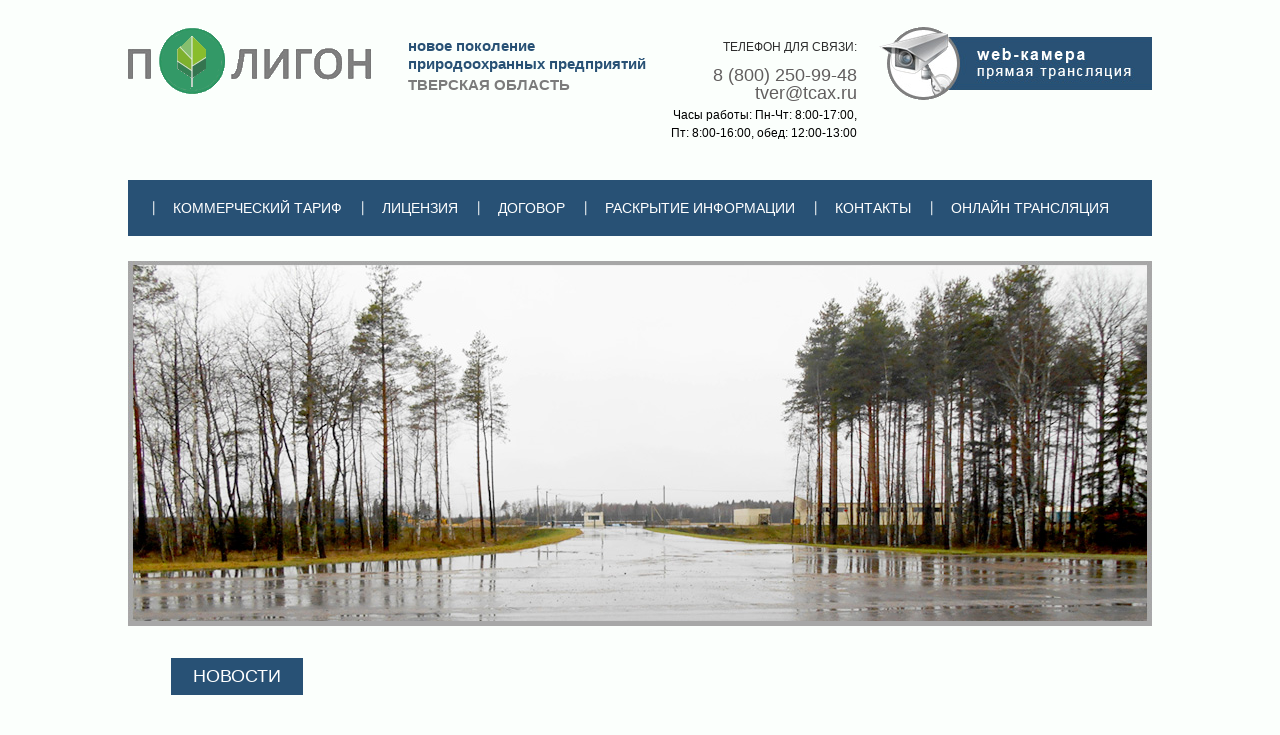

--- FILE ---
content_type: text/html
request_url: http://tbo-operator.ru/
body_size: 8197
content:
<!DOCTYPE html PUBLIC "-//W3C//DTD XHTML 1.0 Strict//EN" "http://www.w3.org/TR/xhtml1/DTD/xhtml1-strict.dtd"> 
<html>
<head>
<title>ПОЛИГОН</title>
<meta http-equiv="Content-Type" content="text/html; charset=windows-1251">
 <link rel="stylesheet" href="/themes/cpath.php/css/css_3.css" type="text/css">
 <script language=JavaScript src="/themes/default/js/js_1.js"></script>
<script src="/themes/default/js/jquery-1.7.2.min.js" type="text/javascript"></script>
<script src="/themes/default/js/lightbox.js"></script>

<link rel="shortcut icon" href="http://bk-company.ru/favicon.ico" type="image/x-icon" />
<link href='http://fonts.googleapis.com/css?family=Modern+Antiqua' rel='stylesheet' type='text/css'>

<script type="text/javascript" src="http://ajax.googleapis.com/ajax/libs/jquery/1.4.2/jquery.min.js"></script>
<meta name='yandex-verification' content='54e3caf9755a2620' />

<script src='https://www.google.com/recaptcha/api.js'></script>

</head>
<body bgcolor="#fbfffc" background="#cfbfffc">
<div style=" min-width:1040px;"><div id="footer-bg">
<div id="header-box" style="height: 180px;">
<div class="logo"><a href="/"><img src="/images/logo_new.png"/></a></div>
<div class="slogan">новое поколение</br>природоохранных предприятий</br><span>Тверская область</span></div>
<div class="phone"><p class="telef">Телефон для связи:</p><p class="telef1">8 (800) 250-99-48 tver@tcax.ru </p>Часы работы: Пн-Чт: 8:00-17:00, Пт: 8:00-16:00, обед: 12:00-13:00 </div> 
<div class="cam"><a href="/online-stream"><img src="/images/cam.png"></a></div>
</div>

<div id="menu-box">
<div class="menu-item" num="171"><a href="/articles/74">Коммерческий тариф</a><div id="box1" class="showblockk171"></div></div>
	<div class="menu-item" num="170"><a href="/articles/76">Лицензия</a><div id="box1" class="showblockk170"></div></div>
	<div class="menu-item" num="172"><a href="/articles/73">Договор</a><div id="box1" class="showblockk172"></div></div>
	<div class="menu-item" num="198"><a href="/raskrytie-informacii">Раскрытие информации</a><div id="box1" class="showblockk198"></div></div>
	<div class="menu-item" num="174"><a href="/contacts">Контакты</a><div id="box1" class="showblockk174"></div></div>
	<div class="menu-item" num="212"><a href="index.php?page=64">онлайн трансляция</a><div id="box1" class="showblockk212"></div></div>

<script type="text/javascript" language="javascript">
$(document).ready(function() {
    $(".menu-item1").hover(
      function () {
      var n=$(this).attr("num");
      $("#showblock"+n).show(5);
      },
     function () {  
      var n=$(this).attr("num");
      $("#showblock"+n).hide(5);
      }
);
});

$(document).ready(function() {
    $(".menu-item").hover(
      function () {
      var n=$(this).attr("num");
      $(".showblockk"+n).show(5);
      },
     function () {  
      var n=$(this).attr("num");
      $(".showblockk"+n).hide(5);
      }
);
});
</script>
</div>

<div style="margin:0 auto; height:365px; background: url(/themes/default/img/centerphoto.jpg) no-repeat center top ;"></div>
<div id="news-box">
<h1>Новости</h1>
<div class="clear"></div>
<div class="news-item" >

<div class="title"><a href="/news/2">Заявка на превышение объема размещаемых отходов</a></div>
</div>

</div>
<div style="clear:both;"></div>
<div id="rubric-box">
<h1>прием и размещение отходов</h1>

<br />
<div><ul>
<li><br /></li>
<li><span style="font-size: 12px;">
<p class="MsoNormal" style="text-align: center;" align="center"><strong><span style="font-size: 18.0pt;">УВЕДОМЛЕНИЕ<o:p></o:p></span></strong></p>
<p class="MsoNormal" style="text-align: center;" align="center"><strong><span style="font-size: 18.0pt;">ОБ ОКОНЧАНИИ ПРОЦЕДУРЫ РЕОРГАНИЗАЦИИ ООО
&laquo;Полигон&raquo;<o:p></o:p></span></strong></p>
<p class="MsoNormal"><span style="font-size: 18.0pt;"><o:p>&nbsp;</o:p></span></p>
<p class="MsoNormal" style="text-align: justify; mso-layout-grid-align: none; text-autospace: none;"><span style="font-size: 18.0pt;">&nbsp;&nbsp;&nbsp;&nbsp;&nbsp;&nbsp;&nbsp;&nbsp;&nbsp;&nbsp;&nbsp; Уведомляем Вас о том, что 11 ноября
2025 года Федеральной налоговой службой зарегистрировано&nbsp;&nbsp;&nbsp;&nbsp;&nbsp; прекращение деятельности Общества с
ограниченной ответственностью &laquo;Полигон&raquo;, ОГРН 1106952030503, ИНН<o:p></o:p></span></p>
<p class="MsoNormal" style="text-align: justify; mso-layout-grid-align: none; text-autospace: none;"><span style="font-size: 18.0pt;">6950125680, КПП 695001001, путем реорганизации в форме
присоединения к ООО &laquo;ТСАХ&raquo;.<o:p></o:p></span></p>
<p class="MsoNormal" style="text-align: justify; background-image: initial; background-position: initial; background-size: initial; background-repeat: initial; background-attachment: initial; background-origin: initial; background-clip: initial;"><span style="font-size: 18.0pt; mso-fareast-font-family: ">&nbsp;&nbsp;&nbsp;&nbsp;&nbsp;&nbsp;&nbsp;&nbsp;&nbsp;&nbsp; В соответствии с п. 5 ст. 58 ГК РФ
при преобразовании юридического лица одной организационно-правовой &nbsp;&nbsp;&nbsp;&nbsp;формы, права и обязанности
реорганизованного юридического лица в отношении других лиц не изменяются, за исключением
прав и обязанностей в отношении учредителей (участников), изменение которых
вызвано&nbsp;&nbsp;&nbsp; реорганизацией.<o:p></o:p></span></p>
<p style="margin: 0cm; background-image: initial; background-position: initial; background-size: initial; background-repeat: initial; background-attachment: initial; background-origin: initial; background-clip: initial;"><span style="font-size: 18pt;">&nbsp;Для дальнейшего сотрудничества просим
обращаться на </span><span style="font-size: 11.5pt; font-family: Roboto;"><o:p></o:p></span></p>
<p style="margin: 0cm; text-align: center; background-image: initial; background-position: initial; background-size: initial; background-repeat: initial; background-attachment: initial; background-origin: initial; background-clip: initial;" align="center"><span style="font-size: 18pt;">официальный адрес электронной почты ООО
&laquo;ТСАХ&raquo; &nbsp;&nbsp;&nbsp;&mdash;</span><a href="mailto:tver@tcax.ru"><span style="font-size: 18.0pt; mso-fareast-font-family: ">tver@tcax.ru</span></a><span style="font-size: 18pt;"><o:p></o:p></span></p>
<p class="MsoNormal" style="margin-bottom: 13.5pt; text-align: center; background-image: initial; background-position: initial; background-size: initial; background-repeat: initial; background-attachment: initial; background-origin: initial; background-clip: initial;" align="center"><span style="font-size: 18.0pt; mso-fareast-font-family: ">Горячая линия для потребителей<o:p></o:p></span></p>
<p class="MsoNormal" style="text-align: center; background-image: initial; background-position: initial; background-size: initial; background-repeat: initial; background-attachment: initial; background-origin: initial; background-clip: initial;" align="center"><strong><span style="font-size: 18.0pt; mso-fareast-font-family: ">8 (800) 250-99-48</span></strong><span style="font-size: 18.0pt; mso-fareast-font-family: "><o:p></o:p></span></p>
</span></li>
</ul></div>
</div>
<div style="clear:both;"></div>

<div id="footer-box">
    <div class="copyright"><p>Copyright новое поколение природоохранных предприятий "ПОЛИГОН" © 2015</br>Тверская область, Калининский район, 21-й км Бежецкого шоссе
</p></div>
    <div class="counter"><!--LiveInternet counter--><script type="text/javascript">document.write("<a href='//www.liveinternet.ru/click' target=_blank><img src='//counter.yadro.ru/hit?t52.6;r" + escape(document.referrer) + ((typeof(screen)=="undefined")?"":";s"+screen.width+"*"+screen.height+"*"+(screen.colorDepth?screen.colorDepth:screen.pixelDepth)) + ";u" + escape(document.URL) + ";" + Math.random() + "' border=0 width=88 height=31 alt='' title='LiveInternet: показано число просмотров и посетителей за 24 часа'><\/a>")</script><!--/LiveInternet--></div>
    <div class="bk"></div>
</div>
</div></div>

<script>
if(window.location.href.indexOf("76") > -1) {
       $('#top-info').hide();
    }
</script></body>
</html>

--- FILE ---
content_type: text/css
request_url: http://tbo-operator.ru/themes/cpath.php/css/css_3.css
body_size: 8730
content:
/*SYSTEM*/
html, body, div, span, applet, object, iframe, h1, h2, h3, h4, h5, h6, p, blockquote, pre, a, abbr, acronym, address, big, cite, code, del, dfn, em, font, img, ins, kbd, q, s, samp, small, strike, strong, sub, sup, tt, var, dl, dt, dd, ol, ul, li, fieldset, form, label, legend, table, caption, tbody, tfoot, thead, tr, th, td {margin: 0;padding: 0;border: 0;outline: 0;font-weight: inherit;font-style: inherit;font-size: 100%;font-family: inherit;vertical-align: top;}
/* remember to define focus styles! */
:focus {outline: 0;}
body {line-height: 1;color: black;}
ol, ul {list-style: none;}
/* tables still need 'cellspacing="0"' in the markup */
table {border-collapse: separate;border-spacing: 0;}
caption, th, td {text-align: left;font-weight: normal;}
blockquote:before, blockquote:after,q:before, q:after {content: "";}
blockquote, q {quotes: "" "";} 
/*END OF SYSTEM*/

/*DECORATION*/
body {font: 12px/18px Arial, Tahoma, Verdana, sans-serif; width: 100%; height: 100%;}
#footer-bg {background:url(../img/footer-bg.jpg) repeat-x center bottom; width:1024px; margin: 0 auto;}
h1{font:normal 18px Arial; color:#FFF; text-transform:uppercase; display: inline-block; background-color: #285175; padding: 8px 22px; margin-bottom: 44px; }
h2 {
    font: normal 18px Arial;
    color: #FFF;
    text-transform: uppercase;
    display: inline-block;
    background-color: #285175;
    padding: 8px 22px;
    margin-bottom: 44px;
}
/*END OF DECORATION*/

/* HEADER BOX */
#header-box {position:relative; height:136px; width:1024px; margin:0 auto; }
#header-box .logo {position:absolute; width:321px;  top:28px; left:0px; }
#header-box .slogan { position:absolute; width:321px; height:60px; top:37px; left:280px; font: bold 15px/18px Arial; color: #285175; }  
#header-box .slogan span { color: #7b7b7b; text-transform: uppercase; line-height: 24px; }
#header-box .phone {position:absolute; width:200px; height:95px; top:40px; right: 295px; text-align:right;}
#header-box .phone p {font:normal 18px/18px Arial; color:#615e5e; }
#header-box .phone p span {font: bold 28px/18px Arial; color: #285175;}
#header-box .phone .telef {font:normal 12px Arial; color:#2d2d2d; text-transform:uppercase; margin-bottom:12px;}
#header-box .phone .telef1 {margin-bottom:4px;}
#header-box .cam { width: 273px; height: 73px; position: absolute; right: 0px; top: 27px; }
/* END OF HEADER BOX */

/* MENU BOX */
#menu-box {position: relative; height:56px; background-color:#285175; margin-bottom:25px; padding-left:25px;}
#menu-box .menu-item {float:left;  background: url(../img/siparator.png) no-repeat left center; position:relative;}
#menu-box .menu-item:hover { background: #d4d4d4; }
#menu-box .menu-item:hover a{color:#2d2d2d;}

#menu-box .menu-item a {display:block; font:normal 14px Arial; color:#FFF; text-decoration: none; text-transform: uppercase; padding: 20px;}
#menu-box .menu-item a:hover {color:#2d2d2d; background: #d4d4d4;}
#menu-box .menu-item .menu-item2 {position:absolute; display: none;}
#menu-box .menu-item .menu-item2 .item2 { border-top: 12px solid #d4d4d4; border-bottom: 12px solid #d4d4d4; background-color:#FFF; top:0px; left:0px;  z-index:9999;}
#menu-box .menu-item .menu-item2 .item2 a {font:normal 12px Arial; color:#2d2d2d;} 

#box1 { border-top: 12px solid #d4d4d4; border-bottom: 12px solid #d4d4d4; background-color:#FFF; display:none; position:absolute; z-index:9999;}
#box1 .menu-item1 .item2 {position:relative; }
#box1 .menu-item1 .item2 a:hover { background: #d4d4d4; }
#box1 .menu-item1 .item2:hover a{color:#2d2d2d;}
#box1 .menu-item1 .item2 a {display:block; font:normal 12px Arial; color:#000; text-decoration: none; text-transform: uppercase; padding: 20px 32px; cursor:pointer;} 

#box1 .menu-item1 .item2 .menu-item2 {position:absolute; display: none;  z-index:9999;  top:0px; left:100%; }
#box1 .menu-item1 .item2 .menu-item2 .item3 { border-top: 12px solid #d4d4d4; border-bottom: 12px solid #d4d4d4; border-left:2px solid #d4d4d4; border-right:2px solid #d4d4d4; background-color:#FFF;}
#box1 .menu-item1 .item2 .menu-item2 .item3 a {font:normal 12px Arial; color:#2d2d2d;} 
/* END OF MENU BOX */



/* RUBRIC LIST */
#rubric-list {width:939px; margin:0 auto; margin-top:48px; position:relative;}
#rubric-list .rubric-item {float:left; margin:35px 33px 20px 0px; padding-bottom:0px;}
/* END OF RUBRIC LIST */

/* ITEM LIST */
#rubric-box ul, #rubric-box ul li { margin:0px; padding: 0px; list-style: none; }
#rubric-box ul { width: 445px; margin-right: 30px; float: left; }
#rubric-box ul:nth-child(2n) {margin-right: 0px; }
#rubric-box ul li { margin-bottom: 15px; margin-left: 33px; position: relative; }
#rubric-box ul li:before { content: ""; position: absolute; left: -33px; top: 4px; width: 11px; height: 11px; background: url(/themes/default/img/square.jpg) no-repeat left top; }

#rubric-box {position:relative; width:939px; margin:0 auto; margin-top:46px; font:normal 12px/22px Arial; color:#2d2d2d;  /*min-height:450px;*/ }
#rubric-box strong{font-weight:bold;}
#rubric-box .itemlist .item {margin-bottom:30px; height:150px;}
#rubric-box .itemlist .item .img {margin:0px 15px 0px 0px; width:200px; height:150px; float:left;}
#rubric-box .itemlist .item .name a{font:normal 14px Arial; color:#033E5C; text-transform:uppercase;}
#rubric-box .itemlist .item .name a:hover{text-decoration:none;}
#rubric-box .itemlist .item .price span {font:normal 16px/22px Arial; color:#033E5C;}
#txt .price {margin-top:10px;}
#txt .price span {font:normal 16px/22px Arial; color:#033E5C;}
#rubric-box .itemlist .item .anonce {margin-top:10px; font:normal 14px Arial; height:96px; overflow:hidden; }
/* END OF ITEM LIST */

/*ARTICLES BOX*/
#articles-box{
position: relative;
    width: 939px;
    margin: 0 auto;
    margin-top: 32px;
    font: normal 12px/22px Arial;
    color: #2d2d2d;
}
/* END ARTICLES BOX */
/* NEWS BOX */
#news-box {position:relative; width:939px; margin:0 auto; margin-top:32px; font:normal 12px/22px Arial; color:#2d2d2d;}
#news-box .date {font:normal 14px Arial; color:#2d2d2d; }
#news-box .news-item {float:left; margin-top:24px; margin-bottom:10px; width:440px; margin-right:50px;}
#news-box .news-item .date {font:normal 14px Arial; color:#2d2d2d; }
#news-box .news-item .title {padding-top:10px;}
#news-box .news-item .title a {font:normal 14px Arial; color:#285175;}
#news-box .news-item .title a:hover {text-decoration: none;}

#rubric-box  .feedback ul, .feedback ul li { padding: 0px; margin: 0px; list-style: none; }
#rubric-box  .feedback ul li::before { background: none; content:; }
/*#rubric-box  .feedback ul li input { width: 270px; height: 24px; margin-bottom: 20px; padding-left: 12px; font-family: "Arial", Times, serif; font-size: 14px; color: #202020; border: 1px solid #595959; outline: none; }
#rubric-box  .feedback .form-title { margin-bottom: 20px; }
#rubric-box  .feedback ul li textarea { width: 270px; height: 140px; margin-bottom: 20px; padding-left: 12px; padding-top: 8px;  font-family: "Arial", Times, serif; font-size: 14px; color: #202020; outline: none;  border: 1px solid #285175; resize: none; overflow: hidden; }*/

.feedback input[type="file"] { height: 21px; }
.feedback input {margin:5px 0px 10px 0px; padding:0px 5px; border:1px solid #285175; width:300px; height:27px; box-shadow: 0px 5px 10px rgba(0,0,0,0.07); outline:none;}
.feedback input:focus { border:1px solid #57bcfe; }
.feedback textarea {margin:5px 0px 10px 0px; padding:5px; height:150px;  width:300px;  border:1px solid #285175; box-shadow: 0px 5px 10px rgba(0,0,0,0.1); resize: none; overflow:hidden; outline:none;}
fieldset textarea:focus { border:1px solid #57bcfe;} 
fieldset .button-send {background: url(../img/bot-send.jpg) no-repeat center top; width:166px; height:43px; border:0px; margin:40px 0px 0px 22px; cursor:pointer; outline:none; border:none;}
.feedback .button-send:hover {background: url(../img/bot-sendhover.jpg) no-repeat center top; outline:none; border:none;}
/* END OF NEWS BOX */

/* FOOTER BOX */
#footer-box {height:113px;  margin-top:79px; position:relative;}
#footer-box .copyright {position: absolute; width:675px; height:40px; top:34px; left:39px;}
#footer-box .copyright p{font:normal 12px/20px Arial; color:#ffffff;}
#footer-box .counter {position: absolute; width:88px; height:31px; top:21px; right:20px; text-align:right;}
#footer-box .bk {position: absolute; width:170px; height:20px; top:60px; right:20px; color:#FFF; text-align:right;}
#footer-box .bk a {font:normal 12px/18px Arial; color:#FFF;}
#footer-box .bk a:hover {text-decoration: none;}
/* END OF FOOTER BOX */

--- FILE ---
content_type: text/css
request_url: http://tbo-operator.ru/themes/cpath.php/img/footer-bg.jpg
body_size: 1270
content:
���� Exif  II*            �� Ducky     d  ��mhttp://ns.adobe.com/xap/1.0/ <?xpacket begin="﻿" id="W5M0MpCehiHzreSzNTczkc9d"?> <x:xmpmeta xmlns:x="adobe:ns:meta/" x:xmptk="Adobe XMP Core 5.0-c060 61.134777, 2010/02/12-17:32:00        "> <rdf:RDF xmlns:rdf="http://www.w3.org/1999/02/22-rdf-syntax-ns#"> <rdf:Description rdf:about="" xmlns:xmpMM="http://ns.adobe.com/xap/1.0/mm/" xmlns:stRef="http://ns.adobe.com/xap/1.0/sType/ResourceRef#" xmlns:xmp="http://ns.adobe.com/xap/1.0/" xmpMM:OriginalDocumentID="xmp.did:4E5C00EAAE6BE3119D5EE1A69D179144" xmpMM:DocumentID="xmp.did:9248F8D26C7B11E396EFDF5AC630FC54" xmpMM:InstanceID="xmp.iid:9248F8D16C7B11E396EFDF5AC630FC54" xmp:CreatorTool="Adobe Photoshop CS4 Windows"> <xmpMM:DerivedFrom stRef:instanceID="xmp.iid:1F78A33A756CE31189C78F3CB8FD8038" stRef:documentID="xmp.did:4E5C00EAAE6BE3119D5EE1A69D179144"/> </rdf:Description> </rdf:RDF> </x:xmpmeta> <?xpacket end="r"?>�� Adobe d�   �� � ��  q  �� c               
	                          �T���X             Q��T��   ? �>vv^��n��\C�u[2��       F���\����(׭[��J��W�;<�#�����

--- FILE ---
content_type: text/css
request_url: http://tbo-operator.ru/themes/cpath.php/img/siparator.png
body_size: 944
content:
�PNG

   IHDR         �(�   tEXtSoftware Adobe ImageReadyq�e<   iTXtXML:com.adobe.xmp     <?xpacket begin="﻿" id="W5M0MpCehiHzreSzNTczkc9d"?> <x:xmpmeta xmlns:x="adobe:ns:meta/" x:xmptk="Adobe XMP Core 5.0-c060 61.134777, 2010/02/12-17:32:00        "> <rdf:RDF xmlns:rdf="http://www.w3.org/1999/02/22-rdf-syntax-ns#"> <rdf:Description rdf:about="" xmlns:xmp="http://ns.adobe.com/xap/1.0/" xmlns:xmpMM="http://ns.adobe.com/xap/1.0/mm/" xmlns:stRef="http://ns.adobe.com/xap/1.0/sType/ResourceRef#" xmp:CreatorTool="Adobe Photoshop CS5 Windows" xmpMM:InstanceID="xmp.iid:C9E6D9776C8111E3B141C0603E1984DA" xmpMM:DocumentID="xmp.did:C9E6D9786C8111E3B141C0603E1984DA"> <xmpMM:DerivedFrom stRef:instanceID="xmp.iid:C9E6D9756C8111E3B141C0603E1984DA" stRef:documentID="xmp.did:C9E6D9766C8111E3B141C0603E1984DA"/> </rdf:Description> </rdf:RDF> </x:xmpmeta> <?xpacket end="r"?>�$R   &IDATx�b���� 6`b``Pb��` ڬ�<  �eA���    IEND�B`�

--- FILE ---
content_type: application/javascript
request_url: http://tbo-operator.ru/themes/default/js/js_1.js
body_size: 7033
content:
System = function() {}

System.isDOM=document.getElementById?true:false
System.isOpera=System.isOpera5=window.opera && System.isDOM
System.isOpera6=System.isOpera && window.print
System.isOpera7=System.isOpera && document.readyState
System.isMSIE=System.isIE=document.all && document.all.item && !System.isOpera
System.isStrict=document.compatMode=='CSS1Compat'
System.isNN=System.isNC=navigator.appName=="Netscape"
System.isNN4=System.isNC4=System.isNN && !System.isDOM
System.isMozilla=System.isNN6=System.isNN && System.isDOM

System.getBody = function(w) {
	if(!w) w=window
	if(System.isStrict){
		return w.document.documentElement
	} else {
		return w.document.body
	}
}

System.getAbsolutePos = function(el) {
	var r = { x: el.offsetLeft, y: el.offsetTop };
	if (el.offsetParent) {
		var tmp = System.getAbsolutePos(el.offsetParent);
		r.x += tmp.x;
		r.y += tmp.y;
	}
	return r;
};

System.getWindowLeft = function(w){
	if(!w) w=window
	if(System.isMSIE || System.isOpera7) return w.screenLeft
	if(System.isNN || System.isOpera) return w.screenX
}

System.getWindowTop = function(w){
	if(!w) w=window
	if(System.isMSIE || System.isOpera7) return w.screenTop
	if(System.isNN || System.isOpera) return w.screenY
}

System.getWindowWidth = function(w){
	if(!w) w=window
	if(System.isMSIE) return System.getBody(w).clientWidth
	if(System.isNN || System.isOpera) return w.innerWidth
}

System.getWindowHeight = function(w){
	if(!w) w=window
	if(System.isMSIE) return System.getBody(w).clientHeight
	if(System.isNN || System.isOpera) return w.innerHeight
}

System.getDocumentWidth = function(w){
	if(!w) w=window
	if(System.isMSIE || System.isOpera7) return System.getBody(w).scrollWidth
	if(System.isNN) return w.document.width
	if(System.isOpera) return w.document.body.style.pixelWidth
}

System.getDocumentHeight = function(w){
	if(!w) w=window
	if(System.isMSIE || System.isOpera7) return System.getBody(w).scrollHeight
	if(System.isNN) return w.document.height
	if(System.isOpera) return w.document.body.style.pixelHeight
}

System.getScrollX = function(w){
	if(!w) w=window
	if(System.isMSIE || System.isOpera7) return System.getBody(w).scrollLeft
	if(System.isNN || System.isOpera) return w.pageXOffset
}

System.getScrollY = function(w){
	if(!w) w=window
	if(System.isMSIE || System.isOpera7) return System.getBody(w).scrollTop
	if(System.isNN || System.isOpera) return w.pageYOffset
}

System.dynamicScript = function(scr){
	var script=document.createElement("SCRIPT");
	script.type="text/javascript";
	document.getElementsByTagName('head').item(0).appendChild(script);
	script.text = scr;
}

System.dynamicScriptSrc = function(file){
	var script  = document.createElement('SCRIPT');
	script.src  = file;
	script.type = 'text/javascript';
	document.getElementsByTagName('head').item(0).appendChild(script);
}

System.regexpReplace = function(in_str, reg_exp, replace_str, opts) {
	if (in_str == null)
		return in_str;

	if (typeof(opts) == "undefined")
		opts = 'g';

	var re = new RegExp(reg_exp, opts);
	return in_str.replace(re, replace_str);
}

System.switcher = function(objname, val) {
	var obj = document.getElementById(objname);
	obj.style.display = val;
}

System.toggleDisplay = function(srcElement){
	if (srcElement.style.display == "none"){
		srcElement.style.display = "";
	} else {
		srcElement.style.display = "none";
	}
}

System.getElementById = function(id){
	if (document.getElementById) {
		return (document.getElementById(id));
	} else if (document.all) {
		return (document.all[id]);
	} else {
		if (System.isNN4) {
			return (document.layers[id]);
		}
	}
}

System.disableAll = function(formname) {
	var frm = document.forms[formname];
	var elt = frm.elements[elname];
	if (elt&&elt.length) {
		for (i = 0; i < elt.length; i++) {
			elt.disable = true;
		}
	}
}
System.enableAll = function(formname) {
	var frm = document.forms[formname];
	var elt = frm.elements[elname];
	if (elt&&elt.length) {
		for (i = 0; i < elt.length; i++) {
			elt.disable = false;
		}
	}
}


System.checkBoxListValue = function(formname, elname) {
	var frm = document.forms[formname];
	var elt = frm.elements[elname];
	var re = new Array();
	var re_i=0;
	if (elt&&elt.length) {
		for (i = 0; i < elt.length; i++) {
			if (elt[i].checked) {
				re[re_i] = elt[i].value;
				re_i++;
			}
		}
		return re;
	} else {
		if (elt) {
			re[0] = elt.value;
			return re;
		} else {
			return "";
		}
	}
	return "";
}

System.checkSelectValue = function(elt) {
	var val = elt.options[elt.selectedIndex].value;
	return val;
}

// Functions used by text fiels to accept numbers only.
System.isDigit= function( e ) {
	e = e || event ;
	var iCode = ( e.keyCode || e.charCode ) ;

	event.returnValue =
		(
			( iCode >= 48 && iCode <= 57 )		// Numbers
			|| (iCode >= 37 && iCode <= 40)		// Arrows
			|| iCode == 8						// Backspace
			|| iCode == 46						// Delete
		) ;

	return event.returnValue ;
}

//Get form fields values
System.getFromFieldsValues = function(fields, formname) {
	var sendobj = {};
	var frm = document.forms[formname];
	for(fi in fields) {
		elt = frm.elements[fields[fi]];
		if(typeof(elt)=="object") {
			switch(elt.type) {
				case "text":
				sendobj[fields[fi]] = elt.value;
				break;

				case "checkbox":
					if(elt.checked) {
						varr = System.checkBoxListValue(formname, fields[fi]);
						sendobj[fields[fi]] = varr[0];							
					} else {
						sendobj[fields[fi]] = 0;
					}
			
				break;		
				

				case "select-one":
				sendobj[fields[fi]] = elt.value;
				break;							
			}
		}
		if((typeof(System.getElementById(fields[fi]+"[]")) == "object")&&(System.getElementById(fields[fi]+"[]")!=null)) {sendobj[fields[fi]+"[]"] = System.getElementById(fields[fi]+"[]").value;}
		if((typeof(System.getElementById(fields[fi]+"[day]")) == "object")&&(System.getElementById(fields[fi]+"[day]")!=null)) {sendobj[fields[fi]+"[day]"] = System.getElementById(fields[fi]+"[day]").value;}
		if((typeof(System.getElementById(fields[fi]+"[month]")) == "object")&&(System.getElementById(fields[fi]+"[month]")!=null)) {sendobj[fields[fi]+"[month]"] = System.getElementById(fields[fi]+"[month]").value;}
		if((typeof(System.getElementById(fields[fi]+"[year]")) == "object")&&(System.getElementById(fields[fi]+"[year]")!=null)) {sendobj[fields[fi]+"[year]"] = System.getElementById(fields[fi]+"[year]").value;}
		if((typeof(System.getElementById(fields[fi]+"[time]")) == "object")&&(System.getElementById(fields[fi]+"[time]")!=null)) {sendobj[fields[fi]+"[time]"] = System.getElementById(fields[fi]+"[time]").value;}
			
	}
	//trace(sendobj);	
	return sendobj;
}

function trace(str) {
	var res="";
	if(typeof(str) == "string") {
		res = str;
	} else if(typeof(str) == "object") {
		for(elt in str) {
			res += "Object."+elt+" = "+str[elt]+"\n";
		}
	}
	alert(res);	
}